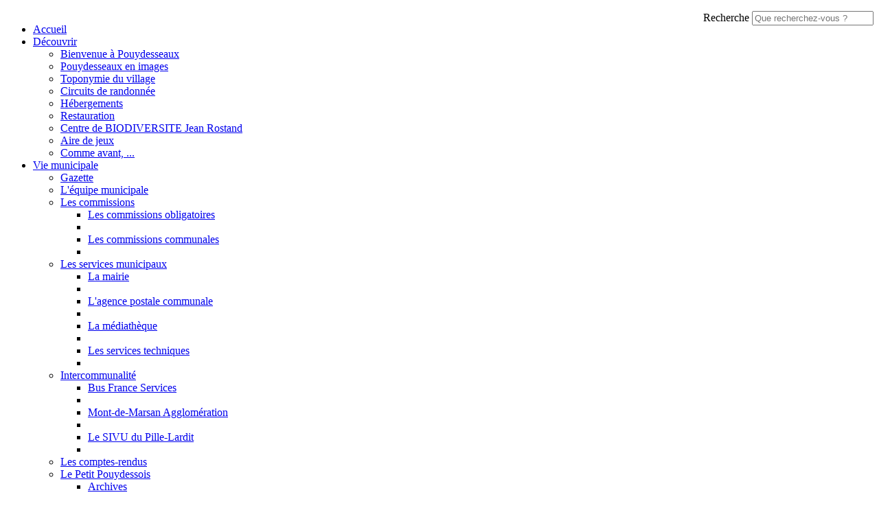

--- FILE ---
content_type: text/html; charset=utf-8
request_url: https://www.pouydesseaux.fr/Agenda-et-actualites/Les-actus-du-village/1-Ordi-1-Click-2
body_size: 9596
content:
<!DOCTYPE html>
<!--[if lt IE 9 ]><html class="unsupported-ie ie" lang="fr-FR"><![endif]-->
<!--[if IE 9 ]><html class="ie ie9" lang="fr-FR"><![endif]-->
<!--[if (gt IE 9)|!(IE)]><!--><html lang="fr-FR"><!--<![endif]-->



<head>


<style type="text/css">
.limitdisplay-user { display: none; }.limitdisplay-user-10 { display: inline; }.limitdisplay-user-block-10 { display: block; }</style>    

    <meta name="viewport" content="width=device-width, initial-scale=1.0">
        <link rel="apple-touch-icon" href="/design/pouydesseaux/images/apple-touch-icon.png" />
                                  
    <title>1 Ordi 1 Click #2 / Les actus du village / Agenda et actualités / Accueil - Pouydesseaux</title>

    
    
    
            <meta http-equiv="Content-Type" content="text/html; charset=utf-8" />

            <meta http-equiv="Content-language" content="fr-FR" />

    
        <meta name="author" content="Mairie de Pouydesseaux" />

        <meta name="copyright" content="Mairie de Pouydesseaux" />

        <meta name="description" content=" Pouydesseaux, commune des Landes, site officiel de la Mairie de Pouydesseaux" />

        <meta name="keywords" content="Mairie de Pouydesseaux,Pouydesseaux,commune du département des landes" />

    
    <meta name="generator" content="eZ Publish" />
    
<link rel="Home" href="/" title="Page d'accueil de Pouydesseaux" />
<link rel="Index" href="/" />
<link rel="Top"  href="/" title="1 Ordi 1 Click #2 / Les actus du village / Agenda et actualités / Accueil - Pouydesseaux" />
<link rel="Search" href="/content/advancedsearch" title="Recherche Pouydesseaux" />
<link rel="Shortcut icon" href="/design/standard/images/favicon.ico" type="image/x-icon" />
<link rel="Copyright" href="/ezinfo/copyright" />
<link rel="Author" href="/ezinfo/about" />
<link rel="Alternate" type="application/rss+xml" title="RSS" href="/rss/feed/my_feed" />

<script type="text/javascript">
(function() {
    var head = document.getElementsByTagName('head')[0];
    var printNode = document.createElement('link');
    printNode.rel = 'Alternate';
    printNode.href = "/layout/set/print/Agenda-et-actualites/Les-actus-du-village/1-Ordi-1-Click-2" + document.location.search;
    printNode.media = 'print';
    printNode.title = "Version imprimable";
    head.appendChild(printNode);
})();
</script>      <link rel="stylesheet" type="text/css" href="/var/pouydesseaux/cache/public/stylesheets/686a54ffb7c5215ad175501ae772a241_all.css" />

<link rel="stylesheet" type="text/css" href="/extension/ezdemo/design/ezdemo/stylesheets/print.css" media="print" />

<script type="text/javascript" src="/var/pouydesseaux/cache/public/javascript/78ab34a84b10ab65b60179291df9f508.js" charset="utf-8"></script>



<script language="javascript" type="text/javascript" src="/extension/webpublic/design/webpublic/javascript/tarteaucitron/tarteaucitron.js"></script>
<script language="javascript" type="text/javascript" src="/extension/webpublic/design/webpublic/javascript/tarteaucitron/tarteaucitroninit.js"></script>

<script type="text/javascript">$(function(){
  $('#lien_ancre').click(function() {
    $('html,body').animate({scrollTop: 0}, 'slow');
  });

  $(window).scroll(function(){
     if($(window).scrollTop()<50){
        $('#lien_ancre').fadeOut();
     }else{
        $('#lien_ancre').fadeIn();
     }
  });
});</script>


<script src='https://www.google.com/recaptcha/api.js'></script>




<script src="https://use.fontawesome.com/010db549e2.js"></script>





<script src="https://f1-eu.readspeaker.com/script/5462/webReader/webReader.js?pids=wr" type="text/javascript"></script>





<script type="text/javascript">
<!--
window.rsDocReaderConf = {lang: 'fr_fr',
img_alt: 'Ouvrez ce document avec ReadSpeaker docReader'};
//-->
</script>

</head>
<body>
<a id="haut"></a>
<!-- Complete page area: START -->

<div id="page" class=" section_id_1 subtree_level_0_node_id_2 subtree_level_1_node_id_115 subtree_level_2_node_id_373 subtree_level_3_node_id_1946">

    
	
	    <!-- Header area: START -->
    
		<script type="text/javascript">
			$(function() {
				$('nav#menu-responsive-contenu').mmenu({
															/*counters: true,*/
															header: true
														});
			});
		</script>

		<div id="menu-responsive-conteneur">
			<div class="conteneur-top">
				<a href="#menu-responsive-contenu"></a>
			 <form class="span4 form-search" method="get" action="/content/search" id="site-wide-search">
    <label class="pull-right">
        <span class="hidden">Recherche</span>
                    <input class="search-query span3" type="search" name="SearchText" id="site-wide-search-field" placeholder="Que recherchez-vous ?" />
                        </label>
</form>
			</div>
	
			<nav id="menu-responsive-contenu">
				<ul><br>
				<li><a href="/" title="Accueil">Accueil</a></li>
												<li><a href="/Decouvrir">Découvrir</a>
								
														<ul>
																					<li><a href="/Decouvrir/Bienvenue-a-Pouydesseaux">Bienvenue à Pouydesseaux</a>
											
																					</li>
																					<li><a href="/Decouvrir/Pouydesseaux-en-images">Pouydesseaux en images</a>
											
																					</li>
																					<li><a href="/Decouvrir/Toponymie-du-village">Toponymie du village</a>
											
																					</li>
																					<li><a href="/Decouvrir/Circuits-de-randonnee">Circuits de randonnée</a>
											
																					</li>
																					<li><a href="/Decouvrir/Hebergements">Hébergements</a>
											
																					</li>
																					<li><a href="/Decouvrir/Restauration">Restauration</a>
											
																					</li>
																					<li><a href="/Decouvrir/Centre-de-BIODIVERSITE-Jean-Rostand">Centre de BIODIVERSITE Jean Rostand</a>
											
																					</li>
																					<li><a href="/Decouvrir/Aire-de-jeux">Aire de jeux</a>
											
																					</li>
																					<li><a href="/Decouvrir/Comme-avant">Comme avant, ...</a>
											
																					</li>
												</ul>
									</li>
												<li><a href="/Vie-municipale">Vie municipale</a>
								
														<ul>
																					<li><a href="/Vie-municipale/Gazette">Gazette</a>
											
																					</li>
																					<li><a href="/Vie-municipale/L-equipe-municipale">L'équipe municipale</a>
											
																					</li>
																					<li><a href="/Vie-municipale/Les-commissions">Les commissions</a>
											
																						<ul>
																											<li><a href="/Vie-municipale/Les-commissions/Les-commissions-obligatoires">Les commissions obligatoires </a><li>
																																				<li><a href="/Vie-municipale/Les-commissions/Les-commissions-communales">Les commissions communales</a><li>
																									</ul>
														</li>
																					<li><a href="/Vie-municipale/Les-services-municipaux">Les services municipaux</a>
											
																						<ul>
																											<li><a href="/Vie-municipale/Les-services-municipaux/La-mairie">La mairie    </a><li>
																																				<li><a href="/Vie-municipale/Les-services-municipaux/L-agence-postale-communale">L'agence postale communale</a><li>
																																				<li><a href="/Vie-municipale/Les-services-municipaux/La-mediatheque">La médiathèque</a><li>
																																				<li><a href="/Vie-municipale/Les-services-municipaux/Les-services-techniques">Les services techniques</a><li>
																									</ul>
														</li>
																					<li><a href="/Vie-municipale/Intercommunalite">Intercommunalité</a>
											
																						<ul>
																											<li><a href="/Vie-municipale/Intercommunalite/Bus-France-Services">Bus France Services</a><li>
																																				<li><a href="/Vie-municipale/Intercommunalite/Mont-de-Marsan-Agglomeration">Mont-de-Marsan Agglomération</a><li>
																																				<li><a href="/Vie-municipale/Intercommunalite/Le-SIVU-du-Pille-Lardit">Le SIVU du Pille-Lardit</a><li>
																									</ul>
														</li>
																					<li><a href="/Vie-municipale/Les-comptes-rendus">Les comptes-rendus</a>
											
																					</li>
																					<li><a href="/Vie-municipale/Le-Petit-Pouydessois">Le Petit Pouydessois</a>
											
																						<ul>
																											<li><a href="/Vie-municipale/Le-Petit-Pouydessois/Archives">Archives</a><li>
																									</ul>
														</li>
																					<li><a href="/Vie-municipale/Bulletins-municipaux-Archives">Bulletins municipaux - Archives</a>
											
																						<ul>
																											<li><a href="/Vie-municipale/Bulletins-municipaux-Archives/Bulletin-d-Informations-Communales-n-1-Juin-1985">Bulletin d'Informations Communales n° 1 - Juin 1985</a><li>
																									</ul>
														</li>
												</ul>
									</li>
												<li><a href="/Vie-pratique">Vie pratique</a>
								
														<ul>
																					<li><a href="/Vie-pratique/Annuaire-des-artisans-commercants-et-entreprises">Annuaire des artisans, commerçants et entreprises</a>
											
																					</li>
																					<li><a href="/Vie-pratique/Pouydesseaux-sur-votre-mobile">Pouydesseaux sur votre mobile</a>
											
																						<ul>
																											<li><a href="/Vie-pratique/Pouydesseaux-sur-votre-mobile/Pouydesseaux-sur-votre-mobile">Pouydesseaux sur votre mobile</a><li>
																									</ul>
														</li>
																					<li><a href="/Vie-pratique/Demarches-Urbanisme">Démarches Urbanisme</a>
											
																						<ul>
																											<li><a href="/Vie-pratique/Demarches-Urbanisme/E-PERMIS.FR">E-PERMIS.FR</a><li>
																									</ul>
														</li>
																					<li><a href="/Vie-pratique/Numeros-utiles">Numéros utiles</a>
											
																					</li>
																					<li><a href="/Vie-pratique/La-mairie">La mairie    </a>
											
																					</li>
																					<li><a href="/Vie-pratique/Vos-demarches-administratives">Vos démarches administratives</a>
											
																						<ul>
																											<li><a href="/Vie-pratique/Vos-demarches-administratives/Particuliers-Le-guide-de-vos-droits-et-demarches">Particuliers : Le guide de vos droits et démarches</a><li>
																																				<li><a href="/Vie-pratique/Vos-demarches-administratives/Service-Public.fr">Service-Public.fr</a><li>
																																				<li><a href="/Vie-pratique/Vos-demarches-administratives/Demande-d-actes-d-etat-civil">Demande d'actes d'état-civil</a><li>
																																				<li><a href="/Vie-pratique/Vos-demarches-administratives/Recensement-citoyen-obligatoire">Recensement citoyen obligatoire</a><li>
																																				<li><a href="/Vie-pratique/Vos-demarches-administratives/Inscription-sur-les-listes-electorales">Inscription sur les listes électorales</a><li>
																																				<li><a href="/Vie-pratique/Vos-demarches-administratives/Changement-d-adresse-et-de-coordonnees">Changement d'adresse et de coordonnées</a><li>
																																				<li><a href="/Vie-pratique/Vos-demarches-administratives/Pieces-administratives-delivrees-en-Mairie">Pièces administratives délivrées en Mairie</a><li>
																																				<li><a href="/Vie-pratique/Vos-demarches-administratives/Contacter-la-Mairie">Contacter la Mairie</a><li>
																									</ul>
														</li>
																					<li><a href="/Vie-pratique/L-agence-postale-communale">L'agence postale communale</a>
											
																					</li>
																					<li><a href="/Vie-pratique/La-mediatheque">La médiathèque</a>
											
																					</li>
																					<li><a href="/Vie-pratique/Location-de-salles-municipales">Location de salles municipales</a>
											
																						<ul>
																											<li><a href="/Vie-pratique/Location-de-salles-municipales/Foyer-Saint-Jean">Foyer Saint-Jean</a><li>
																																				<li><a href="/Vie-pratique/Location-de-salles-municipales/Salle-Sports-et-Loisirs">Salle Sports et Loisirs</a><li>
																																				<li><a href="/Vie-pratique/Location-de-salles-municipales/Salle-de-Corbleu">Salle de Corbleu</a><li>
																																				<li><a href="/Vie-pratique/Location-de-salles-municipales/Espace-culturel-salle-de-spectacles">Espace culturel : salle de spectacles</a><li>
																																				<li><a href="/Vie-pratique/Location-de-salles-municipales/Espace-culturel-salle-d-activites-diverses">Espace culturel : salle d'activités diverses</a><li>
																																				<li><a href="/Vie-pratique/Location-de-salles-municipales/Planning-d-occupation-des-salles">Planning d'occupation des salles</a><li>
																																				<li><a href="/Vie-pratique/Location-de-salles-municipales/Demande-de-reservation-de-salle">Demande de réservation de salle</a><li>
																																				<li><a href="/Vie-pratique/Location-de-salles-municipales/Conditions-d-utilisation">Conditions d'utilisation</a><li>
																									</ul>
														</li>
																					<li><a href="/Vie-pratique/Les-prestations-du-Sivu-du-Pille-Lardit">Les prestations du Sivu du Pille-Lardit</a>
											
																					</li>
																					<li><a href="/Vie-pratique/Commerce-artisanat-et-autres-entreprises">Commerce, artisanat et autres entreprises</a>
											
																						<ul>
																											<li><a href="/Vie-pratique/Commerce-artisanat-et-autres-entreprises/Annuaire-des-artisans-commercants-et-entreprises">Annuaire des artisans, commerçants et entreprises</a><li>
																									</ul>
														</li>
																					<li><a href="/Vie-pratique/DFCI">DFCI</a>
											
																					</li>
																					<li><a href="/Vie-pratique/Transport-a-la-demande">Transport à la demande</a>
											
																					</li>
																					<li><a href="/Vie-pratique/Occupation-du-domaine-public">Occupation du domaine public </a>
											
																					</li>
																					<li><a href="/Vie-pratique/Cimetieres">Cimetières</a>
											
																					</li>
												</ul>
									</li>
												<li><a href="/Vie-associative">Vie associative</a>
								
														<ul>
																					<li><a href="/Vie-associative/Annuaire-des-associations">Annuaire des associations</a>
											
																					</li>
																					<li><a href="/Vie-associative/Le-guide-des-droits-et-demarches-associatives2">Le guide des droits et démarches associatives</a>
											
																					</li>
												</ul>
									</li>
												<li><a href="/Enfance-et-Jeunesse">Enfance et Jeunesse</a>
								
														<ul>
																					<li><a href="/Enfance-et-Jeunesse/Le-Relais-Assistantes-Maternelles">Le Relais Assistantes Maternelles</a>
											
																					</li>
																					<li><a href="/Enfance-et-Jeunesse/Vie-scolaire">Vie scolaire</a>
											
																					</li>
																					<li><a href="/Enfance-et-Jeunesse/Accueil-Periscolaire">Accueil Périscolaire</a>
											
																					</li>
																					<li><a href="/Enfance-et-Jeunesse/Le-restaurant-scolaire-experimentation-du-circuit-court">Le restaurant scolaire, expérimentation du circuit court</a>
											
																					</li>
																					<li><a href="/Enfance-et-Jeunesse/Le-Bureau-Information-Jeunesse">Le Bureau Information Jeunesse</a>
											
																					</li>
																					<li><a href="/Enfance-et-Jeunesse/Galerie">Galerie</a>
											
																					</li>
												</ul>
									</li>
												<li><a href="/Culture">Culture</a>
								
														<ul>
																					<li><a href="/Culture/Mediatheque">Médiathèque</a>
											
																						<ul>
																											<li><a href="/Culture/Mediatheque/Historique">Historique</a><li>
																																				<li><a href="/Culture/Mediatheque/Horaires-et-coordonnees">Horaires et coordonnées</a><li>
																																				<li><a href="/Culture/Mediatheque/Reglement-et-inscriptions">Règlement et inscriptions</a><li>
																																				<li><a href="/Culture/Mediatheque/Emprunts-et-reservations-de-documents">Emprunts et réservations de documents</a><li>
																																				<li><a href="/Culture/Mediatheque/Coup-de-Coeur-des-Lecteurs">Coup de Coeur des Lecteurs</a><li>
																																				<li><a href="/Culture/Mediatheque/Au-programme">Au programme</a><li>
																																				<li><a href="/Culture/Mediatheque/Les-services-sur-place">Les services sur place</a><li>
																																				<li><a href="/Culture/Mediatheque/Les-services-en-ligne">Les services en ligne</a><li>
																																				<li><a href="/Culture/Mediatheque/Au-plus-pres-de-vous">Au plus près de vous...</a><li>
																									</ul>
														</li>
																					<li><a href="/Culture/Espace-culturel">Espace culturel</a>
											
																						<ul>
																											<li><a href="/Culture/Espace-culturel/Inauguration">Inauguration</a><li>
																																				<li><a href="/Culture/Espace-culturel/La-salle-de-spectacles">La salle de spectacles</a><li>
																																				<li><a href="/Culture/Espace-culturel/La-salle-d-activites">La salle d'activités</a><li>
																									</ul>
														</li>
																					<li><a href="/Culture/Galerie-de-photos">Galerie de photos </a>
											
																					</li>
												</ul>
									</li>
												<li><a href="/Agenda-et-actualites">Agenda et actualités</a>
								
														<ul>
																					<li><a href="/Agenda-et-actualites/Agenda">Agenda</a>
											
																					</li>
																					<li><a href="/Agenda-et-actualites/Fil-s-d-infos-et-flux-RSS">Fil(s) d'infos et flux RSS</a>
											
																						<ul>
																											<li><a href="/Agenda-et-actualites/Fil-s-d-infos-et-flux-RSS/Infos-departementales">Infos départementales</a><li>
																																				<li><a href="/Agenda-et-actualites/Fil-s-d-infos-et-flux-RSS/Infos-service-public.fr">Infos service-public.fr</a><li>
																																				<li><a href="/Agenda-et-actualites/Fil-s-d-infos-et-flux-RSS/Infos-journal-Sud-Ouest">Infos journal Sud-Ouest</a><li>
																																				<li><a href="/Agenda-et-actualites/Fil-s-d-infos-et-flux-RSS/Mont-de-Marsan">Mont de Marsan</a><li>
																									</ul>
														</li>
																					<li><a href="/Agenda-et-actualites/Les-actus-du-village">Les actus du village</a>
											
																						<ul>
																											<li><a href="/Agenda-et-actualites/Les-actus-du-village/Decoration-de-l-espace-culturel-L.-Davant2">Décoration de l'espace culturel L. Davant</a><li>
																																				<li><a href="/Agenda-et-actualites/Les-actus-du-village/Joyeux-Noel">Joyeux Noël</a><li>
																																				<li><a href="/Agenda-et-actualites/Les-actus-du-village/AVIS-D-ENQUETE-PUBLIC">AVIS D'ENQUETE PUBLIC</a><li>
																																				<li><a href="/Agenda-et-actualites/Les-actus-du-village/Quand-la-Chine-telephonera">Quand la Chine téléphonera...</a><li>
																																				<li><a href="/Agenda-et-actualites/Les-actus-du-village/Soiree-Telethon-2025">Soirée Téléthon 2025</a><li>
																																				<li><a href="/Agenda-et-actualites/Les-actus-du-village/Octobre-rose-2025">Octobre rose 2025</a><li>
																																				<li><a href="/Agenda-et-actualites/Les-actus-du-village/ELABORATION-D-UNE-STRATEGIE-PLURIANNUELLE-DE-RENOVATION-GLOBALE-ET-EN-PARTICULIER-ENERGETIQUE-DU-PARC-LOCATIF-COMMUNAL">ELABORATION D’UNE STRATEGIE PLURIANNUELLE DE RENOVATION GLOBALE ET EN PARTICULIER ENERGETIQUE DU PARC LOCATIF COMMUNAL</a><li>
																																				<li><a href="/Agenda-et-actualites/Les-actus-du-village/Forum-des-associations">Forum des associations</a><li>
																																				<li><a href="/Agenda-et-actualites/Les-actus-du-village/Avis-d-enquete-publique-MONT-DE-MARSAN-AGGLOMERATION">Avis d'enquête publique MONT DE MARSAN AGGLOMERATION</a><li>
																																				<li><a href="/Agenda-et-actualites/Les-actus-du-village/Gasc-On-Tour-a-Pouydesseaux">Gasc'On Tour à Pouydesseaux</a><li>
																																				<li><a href="/Agenda-et-actualites/Les-actus-du-village/Fermeture-de-la-mediatheque14">Fermeture de la médiathèque</a><li>
																																				<li><a href="/Agenda-et-actualites/Les-actus-du-village/LA-GAZETTE-Edition-Juin-2025">LA GAZETTE Edition Juin 2025</a><li>
																																				<li><a href="/Agenda-et-actualites/Les-actus-du-village/Lancement-d-une-nouvelle-filiere-de-recyclage-des-dechets-du-batiment-pour-les-particuliers">Lancement d’une nouvelle filière de recyclage des déchets du bâtiment pour les particuliers</a><li>
																																				<li><a href="/Agenda-et-actualites/Les-actus-du-village/Cheque-Energie-2025">Chèque Energie 2025</a><li>
																																				<li><a href="/Agenda-et-actualites/Les-actus-du-village/La-Terre-est-ma-couleur">La Terre est ma couleur.</a><li>
																									</ul>
														</li>
												</ul>
									</li>
							</ul>
			</nav>
		</div>
    <!-- Header area: END -->
	
    <!-- Header area: START -->
    <header>
    <div class="container">
        <div class="navbar extra-navi">
            <div class="nav-collapse row">
                <div id="lang-selector" class="transition-showed">    </div>

                <ul class="nav">    <li id="login" class="transition-showed">
        <a href="#login" title="show login form" class="show-login-form">Se connecter</a>
        <a href="#" title="hide login form" class="hide-login-form">Se connecter</a>
        <form class="login-form span3" action="/user/login" method="post">
            <fieldset>
                <label>
                    <span class="hidden">Identifiant</span>
                    <input type="text" name="Login" id="login-username" placeholder="Identifiant">
                </label>
                <label>
                    <span class="hidden">Mot de passe</span>
                    <input type="password" name="Password" id="login-password" placeholder="Mot de passe">
                </label>
                <div class="clearfix">
                    
                    <button class="btn btn-warning pull-right" type="submit">
                        Se connecter
                    </button>
                </div>
            </fieldset>
            <input type="hidden" name="RedirectURI" value="" />
        </form>
    </li>		
	
	
	
	<li id="accessibilite"><a href="/Accessibilite" title="Accessibilité">Accessibilité</a></li>
	
	
	
	<li class="rss"><a href="/Les-fils-d-actualites" title="RSS">RSS</a></li>
	
</ul>
            </div>
        </div>
        <div class="row">
            <div class="span8">
    <a href="/" title="Pouydesseaux" class="logo"><img src="/var/pouydesseaux/storage/images/design/pouydesseaux/172-11-fre-FR/Pouydesseaux.png" alt="Pouydesseaux" /></a>
</div>

            <form class="span4 form-search" method="get" action="/content/search" id="site-wide-search">
    <label class="pull-right">
        <span class="hidden">Recherche</span>
                    <input class="search-query span3" type="search" name="SearchText" id="site-wide-search-field" placeholder="Que recherchez-vous ?" />
                        </label>
</form>
        </div>
    </div>
</header>
    <!-- Header area: END -->

    
    <div class="navbar main-navi">
        <!-- Top menu area: START -->
                    	<!-- Top menu content: START -->
<div id="conteneurmenu">
<div id="topmenu">
<div class="navbar-inner">
    <div class="container">

        <a class="btn btn-navbar" data-action="toggleclass" data-class="nav-collapse" data-target=".main-navi .nav-collapse">Navigation</a>

        <div class="nav-collapse">
		
			<ul id="menuderoulant" class="nav">
                
                                                             
						                              
                                                                                                                            						
                            <li id="node_id_62" class="firstli"><a href="/Decouvrir" title="Découvrir">Découvrir</a>
															<ul class="nav" style="display:none">
																																																																																
																					<li id="node_id_63" class="firstli"><a href="/Decouvrir/Bienvenue-a-Pouydesseaux" title="Bienvenue à Pouydesseaux">Bienvenue à Pouydesseaux</a></li>
																																																																					
																					<li id="node_id_66"><a href="/Decouvrir/Pouydesseaux-en-images" title="Pouydesseaux en images">Pouydesseaux en images</a></li>
																																																																					
																					<li id="node_id_1592"><a href="/Decouvrir/Toponymie-du-village" title="Toponymie du village">Toponymie du village</a></li>
																																																																					
																					<li id="node_id_448"><a href="/Decouvrir/Circuits-de-randonnee" title="Circuits de randonnée">Circuits de randonnée</a></li>
																																																																					
																					<li id="node_id_498"><a href="/Decouvrir/Hebergements" title="Hébergements">Hébergements</a></li>
																																																																					
																					<li id="node_id_572"><a href="/Decouvrir/Restauration" title="Restauration">Restauration</a></li>
																																																																																										
																					<li id="node_id_1545" class="lastli"><a href="/Decouvrir/Centre-de-BIODIVERSITE-Jean-Rostand" title="Centre de BIODIVERSITE Jean Rostand">Centre de BIODIVERSITE Jean Rostand</a></li>
																																																																					
																					<li id="node_id_1522"><a href="/Decouvrir/Aire-de-jeux" title="Aire de jeux">Aire de jeux</a></li>
																																																																					
																					<li id="node_id_1885"><a href="/Decouvrir/Comme-avant" title="Comme avant, ...">Comme avant, ...</a></li>
																											</ul> 
														</li>	
					                          
						                              
                                                                        						
                            <li id="node_id_71"><a href="/Vie-municipale" title="Vie municipale">Vie municipale</a>
															<ul class="nav" style="display:none">
																																																																																
																					<li id="node_id_1997" class="firstli"><a href="/Vie-municipale/Gazette" title="Gazette">Gazette</a></li>
																																																																					
																					<li id="node_id_72"><a href="/Vie-municipale/L-equipe-municipale" title="L'équipe municipale">L'équipe municipale</a></li>
																																																																					
																					<li id="node_id_552"><a href="/Vie-municipale/Les-commissions" title="Les commissions">Les commissions</a></li>
																																																																					
																					<li id="node_id_420"><a href="/Vie-municipale/Les-services-municipaux" title="Les services municipaux">Les services municipaux</a></li>
																																																																					
																					<li id="node_id_78"><a href="/Vie-municipale/Intercommunalite" title="Intercommunalité">Intercommunalité</a></li>
																																																																					
																					<li id="node_id_75"><a href="/Vie-municipale/Les-comptes-rendus" title="Les comptes-rendus">Les comptes-rendus</a></li>
																																																																																										
																					<li id="node_id_77" class="lastli"><a href="/Vie-municipale/Le-Petit-Pouydessois" title="Le Petit Pouydessois">Le Petit Pouydessois</a></li>
																																																																					
																					<li id="node_id_1384"><a href="/Vie-municipale/Bulletins-municipaux-Archives" title="Bulletins municipaux - Archives">Bulletins municipaux - Archives</a></li>
																											</ul> 
														</li>	
					                          
						                              
                                                                        						
                            <li id="node_id_87"><a href="/Vie-pratique" title="Vie pratique">Vie pratique</a>
															<ul class="nav" style="display:none">
																																																																																
																					<li id="node_id_2035" class="firstli"><a href="/Vie-pratique/Annuaire-des-artisans-commercants-et-entreprises" title="Annuaire des artisans, commerçants et entreprises">Annuaire des artisans, commerçants et entreprises</a></li>
																																																																					
																					<li id="node_id_2118"><a href="/Vie-pratique/Pouydesseaux-sur-votre-mobile" title="Pouydesseaux sur votre mobile">Pouydesseaux sur votre mobile</a></li>
																																																																					
																					<li id="node_id_2126"><a href="/Vie-pratique/Demarches-Urbanisme" title="Démarches Urbanisme">Démarches Urbanisme</a></li>
																																																																					
																					<li id="node_id_89"><a href="/Vie-pratique/Numeros-utiles" title="Numéros utiles">Numéros utiles</a></li>
																																																																					
																					<li id="node_id_226"><a href="/Vie-pratique/La-mairie" title="La mairie    ">La mairie    </a></li>
																																																																					
																					<li id="node_id_91"><a href="/Vie-pratique/Vos-demarches-administratives" title="Vos démarches administratives">Vos démarches administratives</a></li>
																																																																																										
																					<li id="node_id_287" class="lastli"><a href="/Vie-pratique/L-agence-postale-communale" title="L'agence postale communale">L'agence postale communale</a></li>
																																																																					
																					<li id="node_id_289"><a href="/Vie-pratique/La-mediatheque" title="La médiathèque">La médiathèque</a></li>
																																																																					
																					<li id="node_id_102"><a href="/Vie-pratique/Location-de-salles-municipales" title="Location de salles municipales">Location de salles municipales</a></li>
																																																																					
																					<li id="node_id_390"><a href="/Vie-pratique/Les-prestations-du-Sivu-du-Pille-Lardit" title="Les prestations du Sivu du Pille-Lardit">Les prestations du Sivu du Pille-Lardit</a></li>
																																																																					
																					<li id="node_id_106"><a href="/Vie-pratique/Commerce-artisanat-et-autres-entreprises" title="Commerce, artisanat et autres entreprises">Commerce, artisanat et autres entreprises</a></li>
																																																																					
																					<li id="node_id_392"><a href="/Vie-pratique/DFCI" title="DFCI">DFCI</a></li>
																																																																					
																					<li id="node_id_393"><a href="/Vie-pratique/Transport-a-la-demande" title="Transport à la demande">Transport à la demande</a></li>
																																																																					
																					<li id="node_id_394"><a href="/Vie-pratique/Occupation-du-domaine-public" title="Occupation du domaine public ">Occupation du domaine public </a></li>
																																																																					
																					<li id="node_id_539"><a href="/Vie-pratique/Cimetieres" title="Cimetières">Cimetières</a></li>
																											</ul> 
														</li>	
					                          
						                              
                                                                        						
                            <li id="node_id_125"><a href="/Vie-associative" title="Vie associative">Vie associative</a>
															<ul class="nav" style="display:none">
																																																																																
																					<li id="node_id_126" class="firstli"><a href="/Vie-associative/Annuaire-des-associations" title="Annuaire des associations">Annuaire des associations</a></li>
																																																																					
																					<li id="node_id_647"><a href="/droit-et-demarches/menu/asso/647" title="Le guide des droits et démarches associatives" class="menu-item-link" rel="/Vie-associative/Le-guide-des-droits-et-demarches-associatives2">Le guide des droits et démarches associatives</a></li>	
																											</ul> 
														</li>	
					                          
						                              
                                                                        						
                            <li id="node_id_224"><a href="/Enfance-et-Jeunesse" title="Enfance et Jeunesse">Enfance et Jeunesse</a>
															<ul class="nav" style="display:none">
																																																																																
																					<li id="node_id_156" class="firstli"><a href="/Enfance-et-Jeunesse/Le-Relais-Assistantes-Maternelles" title="Le Relais Assistantes Maternelles">Le Relais Assistantes Maternelles</a></li>
																																																																					
																					<li id="node_id_263"><a href="/Enfance-et-Jeunesse/Vie-scolaire" title="Vie scolaire">Vie scolaire</a></li>
																																																																					
																					<li id="node_id_264"><a href="/Enfance-et-Jeunesse/Accueil-Periscolaire" title="Accueil Périscolaire">Accueil Périscolaire</a></li>
																																																																					
																					<li id="node_id_266"><a href="/Enfance-et-Jeunesse/Le-restaurant-scolaire-experimentation-du-circuit-court" title="Le restaurant scolaire, expérimentation du circuit court">Le restaurant scolaire, expérimentation du circuit court</a></li>
																																																																					
																					<li id="node_id_1017"><a href="/Enfance-et-Jeunesse/Le-Bureau-Information-Jeunesse" title="Le Bureau Information Jeunesse">Le Bureau Information Jeunesse</a></li>
																																																																					
																					<li id="node_id_199"><a href="/Enfance-et-Jeunesse/Galerie" title="Galerie">Galerie</a></li>
																											</ul> 
														</li>	
					                          
						                              
                                                                        						
                            <li id="node_id_137"><a href="/Culture" title="Culture">Culture</a>
															<ul class="nav" style="display:none">
																																																																																
																					<li id="node_id_136" class="firstli"><a href="/Culture/Mediatheque" title="Médiathèque">Médiathèque</a></li>
																																																																					
																					<li id="node_id_170"><a href="/Culture/Espace-culturel" title="Espace culturel">Espace culturel</a></li>
																																																																					
																					<li id="node_id_251"><a href="/Culture/Galerie-de-photos" title="Galerie de photos ">Galerie de photos </a></li>
																											</ul> 
														</li>	
					                          
																			                              
                                                                                                                            						
                            <li id="node_id_115" class="active lastli"><a href="/Agenda-et-actualites" title="Agenda et actualités">Agenda et actualités</a>
															<ul class="nav" style="display:none">
																																																																																
																					<li id="node_id_116" class="firstli"><a href="/Agenda-et-actualites/Agenda" title="Agenda">Agenda</a></li>
																																																																					
																					<li id="node_id_117"><a href="/Agenda-et-actualites/Fil-s-d-infos-et-flux-RSS" title="Fil(s) d'infos et flux RSS">Fil(s) d'infos et flux RSS</a></li>
																																																																																										
																					<li id="node_id_373" class="active"><a href="/Agenda-et-actualites/Les-actus-du-village" title="Les actus du village">Les actus du village</a></li>
																											</ul> 
														</li>	
												</ul>
        </div>
    </div>
</div>
</div>
</div>
<!-- Top menu content: END -->
                <!-- Top menu area: END -->
	        <!-- Path area: START -->
                    <div class="breadcrumb-wrapper nav-collapse">
    <!-- Path content: START -->
<div class="container">
    <ul class="breadcrumb">
										<li>
					<a href="/">Accueil</a> <span class="divider">&raquo;</span>
				</li>
												<li>
					<a href="/Agenda-et-actualites">Agenda et actualités</a> <span class="divider">&raquo;</span>
				</li>
												<li>
					<a href="/Agenda-et-actualites/Les-actus-du-village">Les actus du village</a> <span class="divider">&raquo;</span>
				</li>
												<li class="active">
					1 Ordi 1 Click #2
				</li>
						    </ul>
</div>
<!-- Path content: END -->
</div>
                <!-- Path area: END -->
	    </div>

    <!-- Toolbar area: START -->
        <!-- Toolbar area: END -->

    <!-- Columns area: START -->
    <div class="container">
        <div class="row">
            <!-- Side menu area: START -->
                        <!-- Side menu area: END -->
        
            <!-- Main area: START -->
            



<div class="span12 main-content">
    <!-- Main area content: START -->
    
<section class="content-view-full">
    <article class="class-article row">

		 
        <div class="span4">
            <aside>
			
					
<section class="subnavigation row nav-collapse">

    <div class="attribute-header">
        <h2>Agenda et actualités</h2>
    </div>
	
    		<ul class="span4">		
																								<li class="firstli"><a href="/Agenda-et-actualites/Agenda">Agenda</a>
								
									 
								
								</li>
																								<li><a href="/Agenda-et-actualites/Fil-s-d-infos-et-flux-RSS">Fil(s) d'infos et flux RSS</a>
								
									 
								
								</li>
																								<li><a href="/Agenda-et-actualites/Les-actus-du-village" class="selected">Les actus du village</a>
								
									 
									<ul>
																																										<li class="firstli"><a href="/Agenda-et-actualites/Les-actus-du-village/Decoration-de-l-espace-culturel-L.-Davant2">Décoration de l'espace culturel L. Davant</a></li>
																																																	<li><a href="/Agenda-et-actualites/Les-actus-du-village/Joyeux-Noel">Joyeux Noël</a></li>
																																																	<li><a href="/Agenda-et-actualites/Les-actus-du-village/AVIS-D-ENQUETE-PUBLIC">AVIS D'ENQUETE PUBLIC</a></li>
																																																	<li><a href="/Agenda-et-actualites/Les-actus-du-village/Quand-la-Chine-telephonera">Quand la Chine téléphonera...</a></li>
																																																	<li><a href="/Agenda-et-actualites/Les-actus-du-village/Soiree-Telethon-2025">Soirée Téléthon 2025</a></li>
																																																	<li><a href="/Agenda-et-actualites/Les-actus-du-village/Octobre-rose-2025">Octobre rose 2025</a></li>
																																																	<li><a href="/Agenda-et-actualites/Les-actus-du-village/ELABORATION-D-UNE-STRATEGIE-PLURIANNUELLE-DE-RENOVATION-GLOBALE-ET-EN-PARTICULIER-ENERGETIQUE-DU-PARC-LOCATIF-COMMUNAL">ELABORATION D’UNE STRATEGIE PLURIANNUELLE DE RENOVATION GLOBALE ET EN PARTICULIER ENERGETIQUE DU PARC LOCATIF COMMUNAL</a></li>
																																																	<li><a href="/Agenda-et-actualites/Les-actus-du-village/Forum-des-associations">Forum des associations</a></li>
																																																	<li><a href="/Agenda-et-actualites/Les-actus-du-village/Avis-d-enquete-publique-MONT-DE-MARSAN-AGGLOMERATION">Avis d'enquête publique MONT DE MARSAN AGGLOMERATION</a></li>
																																																	<li><a href="/Agenda-et-actualites/Les-actus-du-village/Gasc-On-Tour-a-Pouydesseaux">Gasc'On Tour à Pouydesseaux</a></li>
																																																	<li><a href="/Agenda-et-actualites/Les-actus-du-village/Fermeture-de-la-mediatheque14">Fermeture de la médiathèque</a></li>
																																																	<li><a href="/Agenda-et-actualites/Les-actus-du-village/LA-GAZETTE-Edition-Juin-2025">LA GAZETTE Edition Juin 2025</a></li>
																																																	<li><a href="/Agenda-et-actualites/Les-actus-du-village/Lancement-d-une-nouvelle-filiere-de-recyclage-des-dechets-du-batiment-pour-les-particuliers">Lancement d’une nouvelle filière de recyclage des déchets du bâtiment pour les particuliers</a></li>
																																																	<li><a href="/Agenda-et-actualites/Les-actus-du-village/Cheque-Energie-2025">Chèque Energie 2025</a></li>
																																																																<li class="lastli"><a href="/Agenda-et-actualites/Les-actus-du-village/La-Terre-est-ma-couleur">La Terre est ma couleur.</a></li>
																		</ul>
								
								</li>
					</ul>
    	
</section>					
                <section class="content-view-aside">
                    
                                    </section>
            </aside>
        </div>
				



	
        <div class="span8">
		
		

<div class="vocal">



<div id="readspeaker_button1" class="rs_skip rsbtn rs_preserve">
<a class="rsbtn_play" accesskey="L" title="&Eacute;coutez cette page &agrave; l'aide de ReadSpeaker" href="https://app-eu.readspeaker.com/cgi-bin/rsent?customerid=5462&amp;lang=fr_fr&amp;readid=contenu-speak&amp;url=https://www.pouydesseaux.fr/Agenda-et-actualites/Les-actus-du-village/1-Ordi-1-Click-2">
<span class="rsbtn_left rsimg rspart">
<span class="rsbtn_text">
<span>Ecoutez
</span></span></span>
<span class="rsbtn_right rsimg rsplay rspart"></span>
</a>
</div>

<span class="propos">
<a href="/la-vocalisation" title="La vocalisation : mode d'emploi" alt="La vocalisation" />A propos</a></span>
    
</div> 	


        
           <div id="contenu-speak">	
            <div class="attribute-header">
                <h1>1 Ordi 1 Click #2</h1>
            </div>

                                    <div class="attribute-image full-head">
                    

    
        
    
                                                                                                                                            <img src="/var/pouydesseaux/storage/images/agenda-et-actualites/les-actus-du-village/1-ordi-1-click-2/17502-1-fre-FR/1-Ordi-1-Click-2_articleimage.png" width="300" height="65"  style="border: 0px  ;" alt="1 Ordi 1 Click #2" title="1 Ordi 1 Click #2" />
            
    
    
    
                                    </div>
                    
                                    <div class="attribute-short">
                    
Mont de Marsan Agglomération organise, pour la deuxième année, l'opération 1 ordi 1 click.                </div>
                    
                    <div class="attribute-long">
                
<p>Les inscriptions sont ouvertes jusqu'au 28 avril 2022,</p><p>soit auprès du Bus France Service,</p><p>soit auprès de la mairie.</p><p>Tout est expliqué dans le flyer joint.</p>
<div class="">


<div class="content-view-embed">
    <div class="class-file">
            <div class="content-body attribute-pdf">
        
        <a href="/content/download/2080/17512/file/depliantUnOrdiUnClic-fevreir2023-1.pdf">depliantUnOrdiUnClic-fevreir2023-1.pdf </a> 
        
        3,24 MB
        
         <a rel="nofollow" href="https://docreader.readspeaker.com/docreader/?cid=bqoje&amp;lang=fr_fr&amp;url=https://www.pouydesseaux.fr/content/download/2080/17512/file/depliantUnOrdiUnClic-fevreir2023-1.pdf" onclick="window.open(this.href, 'dcrwin'); return false;" title="Ouvrez ce document avec docReader" style="text-decoration: none; margin-left: 6px; color: #3333aa;"> <img src="/extension/webpublic/design/webpublic/images/icon_16px.gif" style="border-style: none; vertical-align: text-bottom;" alt="ReadSpeaker"> Ecoutez</a>
        
        
    </div>
    
           </div>
</div>
</div>            </div>
        

			</div>

            <div class="attribute-tags">
                
<div class="hreview-aggregate">
   <span class="item">
      <span class="fn">1 Ordi 1 Click #2</span>
   </span>

    <ul id="ezsr_rating_17506" class="ezsr-star-rating">
    <li id="ezsr_rating_percent_17506" class="ezsr-current-rating" style="width:0%;">Actuellement <span>0</span> sur 5 étoiles</li>
    	<li><a href="JavaScript:void(0);" id="ezsr_17506_3_1" title="Noter 1 étoiles sur 5" class="ezsr-stars-1" rel="nofollow" onfocus="this.blur();">1</a></li>
    	<li><a href="JavaScript:void(0);" id="ezsr_17506_3_2" title="Noter 2 étoiles sur 5" class="ezsr-stars-2" rel="nofollow" onfocus="this.blur();">2</a></li>
    	<li><a href="JavaScript:void(0);" id="ezsr_17506_3_3" title="Noter 3 étoiles sur 5" class="ezsr-stars-3" rel="nofollow" onfocus="this.blur();">3</a></li>
    	<li><a href="JavaScript:void(0);" id="ezsr_17506_3_4" title="Noter 4 étoiles sur 5" class="ezsr-stars-4" rel="nofollow" onfocus="this.blur();">4</a></li>
    	<li><a href="JavaScript:void(0);" id="ezsr_17506_3_5" title="Noter 5 étoiles sur 5" class="ezsr-stars-5" rel="nofollow" onfocus="this.blur();">5</a></li>
        </ul>

    <span class="rating">
	Note : <span id="ezsr_average_17506" class="average ezsr-average-rating">0</span>/5
	(<span id="ezsr_total_17506" class="votes">0</span> note(s) attribuée(s))
	    </span>

    <p id="ezsr_just_rated_17506" class="ezsr-just-rated hide">Merci d'avoir participé !</p>
    <p id="ezsr_has_rated_17506" class="ezsr-has-rated hide">Vous avez déjà noté cette page, vous ne pouvez la noter qu'une fois !</p>
    <p id="ezsr_changed_rating_17506" class="ezsr-changed-rating hide">Votre note a été changée, merci de votre participation !</p>
</div>

    
                        </div>

            <div class="attribute-socialize">
                
<div class="social-button" id="twitter">
	<a href=https://twitter.com/intent/tweet?url=https://www.pouydesseaux.fr/Agenda-et-actualites/Les-actus-du-village/1-Ordi-1-Click-2 title="Partager sur twitter" target="_blank"><img src="/extension/webpublic/design/webpublic/images/twitter.png" height="20px" width="20px"></a>
</div>
<div class="social-button" id="facebook">
	<a href=https://www.facebook.com/sharer/sharer.php?u=https://www.pouydesseaux.fr/Agenda-et-actualites/Les-actus-du-village/1-Ordi-1-Click-2 title="Partager sur facebook" target="_blank"><img src="/extension/webpublic/design/webpublic/images/facebook.png" height="20px" width="20px"></a>
</div>
            </div>
		
        </div>
	
				
		
		
		    </article>
</section>
    <!-- Main area content: END -->
</div>
            <!-- Main area: END -->
            
            <!-- Extra area: START -->
                        <!-- Extra area: END -->
        </div>
   
    </div>
    <!-- Columns area: END -->



<!-- Complete page area: END -->

 	<!-- Footer area: START -->
    <!-- Footer area: START --><footer>
    <div class="claim-wrapper">
        <div class="container">
            <div class="nav-collapse">
				Mairie de Pouydesseaux, 70 Place de Bousquet - 40120 POUYDESSEAUX- tél :  +33 (0)5 58 93 90 31<br> Réalisé par <a href="http://www.alpi40.fr/prestations/communication/creation-de-sites-internet" title="WebPublic40" target="_blank">WebPublic40</a> - <a href="/mentions-legales" title="Mentions légales">Mentions légales</a> - <a href="#tarteaucitron" title="confidentialité">Confidentialité</a> - <a href="/rgaa" title="Accéder à la déclaration">Accessibilité : non conforme</a> 
                
            </div>
           
                      
            
        </div>
    </div>
</footer>
<!-- Footer area: END -->    <!-- Footer area: END -->
    
    <!-- Footer script area: START -->
	
	<!-- Footer script area: END -->

	<!-- Plan du site area: START -->
	
<div class="plan-du-site">

<h1>Plan du site</h1>

<table>
<tr>    <td>
    <h3><a href="/Decouvrir">Découvrir</a></h3>
                    <ul>
    			<li><a href="/Decouvrir/Bienvenue-a-Pouydesseaux">Bienvenue à Pouydesseaux</a></li>
	    			<li><a href="/Decouvrir/Pouydesseaux-en-images">Pouydesseaux en images</a></li>
	    			<li><a href="/Decouvrir/Toponymie-du-village">Toponymie du village</a></li>
	    			<li><a href="/Decouvrir/Circuits-de-randonnee">Circuits de randonnée</a></li>
	    			<li><a href="/Decouvrir/Hebergements">Hébergements</a></li>
	    			<li><a href="/Decouvrir/Restauration">Restauration</a></li>
	    			<li><a href="/Decouvrir/Centre-de-BIODIVERSITE-Jean-Rostand">Centre de BIODIVERSITE Jean Rostand</a></li>
	    			<li><a href="/Decouvrir/Aire-de-jeux">Aire de jeux</a></li>
	    			<li><a href="/Decouvrir/Comme-avant">Comme avant, ...</a></li>
	        </ul>
    </td>    <td>
    <h3><a href="/Vie-municipale">Vie municipale</a></h3>
                    <ul>
    			<li><a href="/Vie-municipale/Gazette">Gazette</a></li>
	    			<li><a href="/Vie-municipale/L-equipe-municipale">L'équipe municipale</a></li>
	    			<li><a href="/Vie-municipale/Les-commissions">Les commissions</a></li>
	    			<li><a href="/Vie-municipale/Les-services-municipaux">Les services municipaux</a></li>
	    			<li><a href="/Vie-municipale/Intercommunalite">Intercommunalité</a></li>
	    			<li><a href="/Vie-municipale/Les-comptes-rendus">Les comptes-rendus</a></li>
	    			<li><a href="/Vie-municipale/Le-Petit-Pouydessois">Le Petit Pouydessois</a></li>
	    			<li><a href="/Vie-municipale/Bulletins-municipaux-Archives">Bulletins municipaux - Archives</a></li>
	        </ul>
    </td>    <td>
    <h3><a href="/Vie-pratique">Vie pratique</a></h3>
                    <ul>
    			<li><a href="/Vie-pratique/Annuaire-des-artisans-commercants-et-entreprises">Annuaire des artisans, commerçants et entreprises</a></li>
	    			<li><a href="/Vie-pratique/Pouydesseaux-sur-votre-mobile">Pouydesseaux sur votre mobile</a></li>
	    			<li><a href="/Vie-pratique/Demarches-Urbanisme">Démarches Urbanisme</a></li>
	    			<li><a href="/Vie-pratique/Numeros-utiles">Numéros utiles</a></li>
	    			<li><a href="/Vie-pratique/La-mairie">La mairie    </a></li>
	    			<li><a href="/Vie-pratique/Vos-demarches-administratives">Vos démarches administratives</a></li>
	    			<li><a href="/Vie-pratique/L-agence-postale-communale">L'agence postale communale</a></li>
	    			<li><a href="/Vie-pratique/La-mediatheque">La médiathèque</a></li>
	    			<li><a href="/Vie-pratique/Location-de-salles-municipales">Location de salles municipales</a></li>
	    			<li><a href="/Vie-pratique/Les-prestations-du-Sivu-du-Pille-Lardit">Les prestations du Sivu du Pille-Lardit</a></li>
	        </ul>
    </td>    <td>
    <h3><a href="/Vie-associative">Vie associative</a></h3>
                    <ul>
    			<li><a href="/Vie-associative/Annuaire-des-associations">Annuaire des associations</a></li>
	    			<li><a href="/Vie-associative/Le-guide-des-droits-et-demarches-associatives2">Le guide des droits et démarches associatives</a></li>
	        </ul>
    </td>    <td>
    <h3><a href="/Enfance-et-Jeunesse">Enfance et Jeunesse</a></h3>
                    <ul>
    			<li><a href="/Enfance-et-Jeunesse/Le-Relais-Assistantes-Maternelles">Le Relais Assistantes Maternelles</a></li>
	    			<li><a href="/Enfance-et-Jeunesse/Vie-scolaire">Vie scolaire</a></li>
	    			<li><a href="/Enfance-et-Jeunesse/Accueil-Periscolaire">Accueil Périscolaire</a></li>
	    			<li><a href="/Enfance-et-Jeunesse/Le-restaurant-scolaire-experimentation-du-circuit-court">Le restaurant scolaire, expérimentation du circuit court</a></li>
	    			<li><a href="/Enfance-et-Jeunesse/Le-Bureau-Information-Jeunesse">Le Bureau Information Jeunesse</a></li>
	    			<li><a href="/Enfance-et-Jeunesse/Galerie">Galerie</a></li>
	        </ul>
    </td>    <td>
    <h3><a href="/Culture">Culture</a></h3>
                    <ul>
    			<li><a href="/Culture/Mediatheque">Médiathèque</a></li>
	    			<li><a href="/Culture/Espace-culturel">Espace culturel</a></li>
	    			<li><a href="/Culture/Galerie-de-photos">Galerie de photos </a></li>
	        </ul>
    </td>    <td>
    <h3><a href="/Agenda-et-actualites">Agenda et actualités</a></h3>
                    <ul>
    			<li><a href="/Agenda-et-actualites/Agenda">Agenda</a></li>
	    			<li><a href="/Agenda-et-actualites/Fil-s-d-infos-et-flux-RSS">Fil(s) d'infos et flux RSS</a></li>
	    			<li><a href="/Agenda-et-actualites/Les-actus-du-village">Les actus du village</a></li>
	        </ul>
    </td></tr>
</table>

</div>	<!-- Plan du site area: END -->
   
	<!-- ancre -->
	<div id="lien_ancre">
	<a href="#haut">haut de page</a>
	</div>
	<!--fin ancre -->

</div>

<!-- Piwik --><!-- End Piwik Code -->

		
		 
		 
<script language="javascript" type="text/javascript" id="tracking" src="/extension/webpublic/design/webpublic/javascript/tarteaucitron/tracking.js" idsite="46"></script>
		 






</body>
</html>
